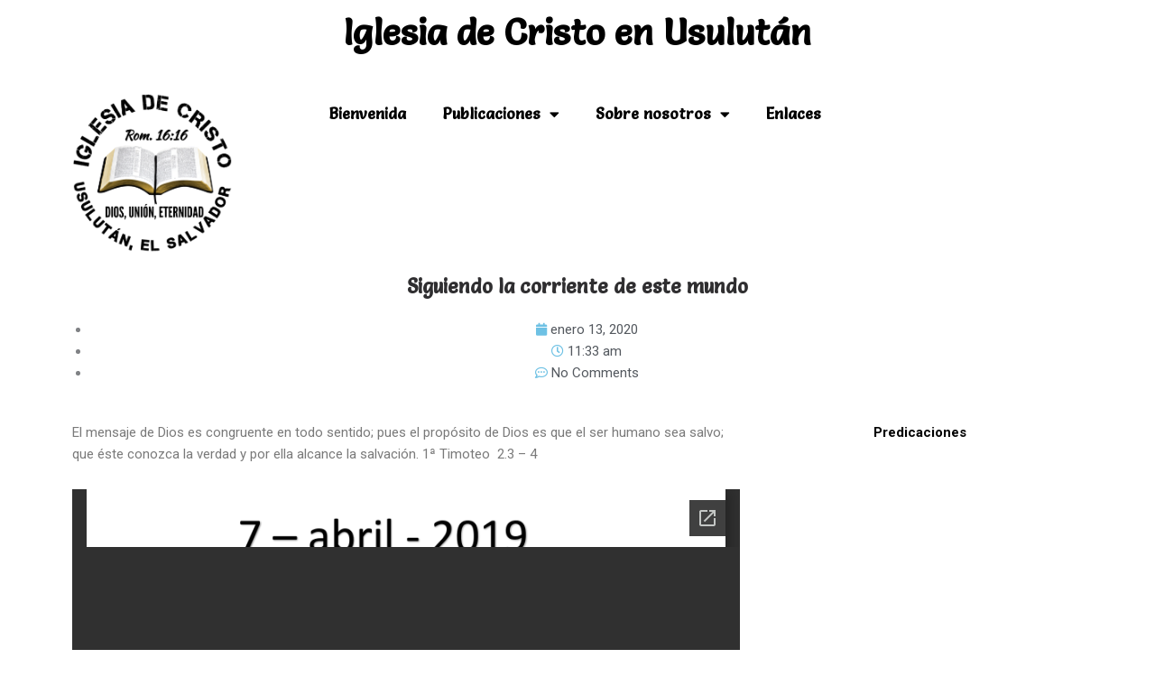

--- FILE ---
content_type: text/html; charset=utf-8
request_url: https://docs.google.com/viewer?url=http%3A%2F%2Figlesiadecristousulutan.org%2Fwp-content%2Fuploads%2F2019%2F11%2Fsiguiendo-la-corriente-del-mundo.pdf&hl=es&embedded=true
body_size: 2365
content:
<!DOCTYPE html><html lang="es" dir="ltr"><head><title>siguiendo-la-corriente-del-mundo.pdf</title><link rel="stylesheet" type="text/css" href="//www.gstatic.com/_/apps-viewer/_/ss/k=apps-viewer.standalone.r6hcRN3X4sE.L.W.O/am=AAQD/d=0/rs=AC2dHML5W98G3qJb-cEIx6ELK1STNJDMYQ" nonce="rvG1oo3fwO31aRXLCtNexQ"/></head><body><div class="ndfHFb-c4YZDc ndfHFb-c4YZDc-AHmuwe-Hr88gd-OWB6Me dif24c vhoiae LgGVmb bvmRsc ndfHFb-c4YZDc-TSZdd ndfHFb-c4YZDc-TJEFFc ndfHFb-c4YZDc-vyDMJf-aZ2wEe ndfHFb-c4YZDc-i5oIFb ndfHFb-c4YZDc-uoC0bf ndfHFb-c4YZDc-e1YmVc" aria-label="Showing viewer."><div class="ndfHFb-c4YZDc-zTETae"></div><div class="ndfHFb-c4YZDc-JNEHMb"></div><div class="ndfHFb-c4YZDc-K9a4Re"><div class="ndfHFb-c4YZDc-E7ORLb-LgbsSe ndfHFb-c4YZDc-LgbsSe-OWB6Me" aria-label="Previous"><div class="ndfHFb-c4YZDc-DH6Rkf-AHe6Kc"><div class="ndfHFb-c4YZDc-Bz112c ndfHFb-c4YZDc-DH6Rkf-Bz112c"></div></div></div><div class="ndfHFb-c4YZDc-tJiF1e-LgbsSe ndfHFb-c4YZDc-LgbsSe-OWB6Me" aria-label="Next"><div class="ndfHFb-c4YZDc-DH6Rkf-AHe6Kc"><div class="ndfHFb-c4YZDc-Bz112c ndfHFb-c4YZDc-DH6Rkf-Bz112c"></div></div></div><div class="ndfHFb-c4YZDc-q77wGc"></div><div class="ndfHFb-c4YZDc-K9a4Re-nKQ6qf ndfHFb-c4YZDc-TvD9Pc-qnnXGd" role="main"><div class="ndfHFb-c4YZDc-EglORb-ge6pde ndfHFb-c4YZDc-K9a4Re-ge6pde-Ne3sFf" role="status" tabindex="-1" aria-label="Loading"><div class="ndfHFb-c4YZDc-EglORb-ge6pde-RJLb9c ndfHFb-c4YZDc-AHmuwe-wcotoc-zTETae"><div class="ndfHFb-aZ2wEe" dir="ltr"><div class="ndfHFb-vyDMJf-aZ2wEe auswjd"><div class="aZ2wEe-pbTTYe aZ2wEe-v3pZbf"><div class="aZ2wEe-LkdAo-e9ayKc aZ2wEe-LK5yu"><div class="aZ2wEe-LkdAo aZ2wEe-hj4D6d"></div></div><div class="aZ2wEe-pehrl-TpMipd"><div class="aZ2wEe-LkdAo aZ2wEe-hj4D6d"></div></div><div class="aZ2wEe-LkdAo-e9ayKc aZ2wEe-qwU8Me"><div class="aZ2wEe-LkdAo aZ2wEe-hj4D6d"></div></div></div><div class="aZ2wEe-pbTTYe aZ2wEe-oq6NAc"><div class="aZ2wEe-LkdAo-e9ayKc aZ2wEe-LK5yu"><div class="aZ2wEe-LkdAo aZ2wEe-hj4D6d"></div></div><div class="aZ2wEe-pehrl-TpMipd"><div class="aZ2wEe-LkdAo aZ2wEe-hj4D6d"></div></div><div class="aZ2wEe-LkdAo-e9ayKc aZ2wEe-qwU8Me"><div class="aZ2wEe-LkdAo aZ2wEe-hj4D6d"></div></div></div><div class="aZ2wEe-pbTTYe aZ2wEe-gS7Ybc"><div class="aZ2wEe-LkdAo-e9ayKc aZ2wEe-LK5yu"><div class="aZ2wEe-LkdAo aZ2wEe-hj4D6d"></div></div><div class="aZ2wEe-pehrl-TpMipd"><div class="aZ2wEe-LkdAo aZ2wEe-hj4D6d"></div></div><div class="aZ2wEe-LkdAo-e9ayKc aZ2wEe-qwU8Me"><div class="aZ2wEe-LkdAo aZ2wEe-hj4D6d"></div></div></div><div class="aZ2wEe-pbTTYe aZ2wEe-nllRtd"><div class="aZ2wEe-LkdAo-e9ayKc aZ2wEe-LK5yu"><div class="aZ2wEe-LkdAo aZ2wEe-hj4D6d"></div></div><div class="aZ2wEe-pehrl-TpMipd"><div class="aZ2wEe-LkdAo aZ2wEe-hj4D6d"></div></div><div class="aZ2wEe-LkdAo-e9ayKc aZ2wEe-qwU8Me"><div class="aZ2wEe-LkdAo aZ2wEe-hj4D6d"></div></div></div></div></div></div><span class="ndfHFb-c4YZDc-EglORb-ge6pde-fmcmS ndfHFb-c4YZDc-AHmuwe-wcotoc-zTETae" aria-hidden="true">Loading&hellip;</span></div><div class="ndfHFb-c4YZDc-ujibv-nUpftc"><img class="ndfHFb-c4YZDc-ujibv-JUCs7e" src="/viewerng/thumb?ds=[base64]%3D%3D&amp;ck=lantern&amp;dsmi=unknown&amp;authuser&amp;w=800&amp;webp=true&amp;p=proj"/></div></div></div></div><script nonce="0rj86TWNirnxlQrvTqj2XQ">/*

 Copyright The Closure Library Authors.
 SPDX-License-Identifier: Apache-2.0
*/
function c(a,e,f){a._preloadFailed||a.complete&&a.naturalWidth===void 0?f():a.complete&&a.naturalWidth?e():(a.addEventListener("load",function(){e()},!1),a.addEventListener("error",function(){f()},!1))}
for(var d=function(a,e,f){function k(){b.style.display="none"}var g=document.body.getElementsByClassName(a)[0],b;g&&(b=g.getElementsByClassName(f)[0])&&(b._preloadStartTime=Date.now(),b.onerror=function(){this._preloadFailed=!0},c(b,function(){b.naturalWidth<800?k():(b._preloadEndTime||(b._preloadEndTime=Date.now()),e&&(g.getElementsByClassName(e)[0].style.display="none"))},k))},h=["_initStaticViewer"],l=this||self,m;h.length&&(m=h.shift());)h.length||d===void 0?l=l[m]&&l[m]!==Object.prototype[m]?
l[m]:l[m]={}:l[m]=d;
</script><script nonce="0rj86TWNirnxlQrvTqj2XQ">_initStaticViewer('ndfHFb-c4YZDc-K9a4Re-nKQ6qf','ndfHFb-c4YZDc-EglORb-ge6pde','ndfHFb-c4YZDc-ujibv-JUCs7e')</script><script type="text/javascript" charset="UTF-8" src="//www.gstatic.com/_/apps-viewer/_/js/k=apps-viewer.standalone.es.isTHLcAj6i8.O/am=AAQD/d=1/rs=AC2dHMItWD9mLuoYCb3-2UMU5fXdPp137Q/m=main" nonce="0rj86TWNirnxlQrvTqj2XQ"></script><script type="text/javascript" src="https://apis.google.com/js/client.js" nonce="0rj86TWNirnxlQrvTqj2XQ"></script><script type="text/javascript" nonce="0rj86TWNirnxlQrvTqj2XQ">_init([["0",null,null,null,null,2,null,null,null,null,0,[1],null,null,null,"https://drive.google.com",null,null,null,null,null,null,null,null,null,null,null,null,null,null,null,null,[[],12,1,1],null,null,null,null,[null,null,null,null,"https://accounts.google.com/ServiceLogin?passive\u003d1209600\u0026continue\u003dhttps://docs.google.com/viewer?url%3Dhttp://iglesiadecristousulutan.org/wp-content/uploads/2019/11/siguiendo-la-corriente-del-mundo.pdf%26hl%3Des%26embedded%3Dtrue\u0026hl\u003des\u0026followup\u003dhttps://docs.google.com/viewer?url%3Dhttp://iglesiadecristousulutan.org/wp-content/uploads/2019/11/siguiendo-la-corriente-del-mundo.pdf%26hl%3Des%26embedded%3Dtrue",null,null,null,0],null,null,null,null,null,null,null,null,null,null,null,null,null,null,null,0,null,null,null,null,null,null,null,null,null,null,null,null,null,null,null,null,null,null,null,null,null,null,null,null,null,null,null,null,null,null,null,null,null,null,null,null,null,null,null,null,null,null,null,null,null,null,null,null,null,null,null,null,null,null,null,null,null,null,null,null,null,null,null,null,null,null,null,null,null,null,null,null,null,null,null,null,null,null,null,null,null,null,null,null,null,null,null,null,1],[null,"siguiendo-la-corriente-del-mundo.pdf","/viewerng/thumb?ds\[base64]%3D%3D\u0026ck\u003dlantern\u0026dsmi\u003dunknown\u0026authuser\u0026w\u003d800\u0026webp\u003dtrue\u0026p\u003dproj",null,null,null,null,null,null,"/viewerng/upload?ds\[base64]%3D%3D\u0026ck\u003dlantern\u0026dsmi\u003dunknown\u0026authuser\u0026p\u003dproj",null,"application/pdf",null,null,1,null,"/viewerng/viewer?url\u003dhttp://iglesiadecristousulutan.org/wp-content/uploads/2019/11/siguiendo-la-corriente-del-mundo.pdf\u0026hl\u003des",null,"http://iglesiadecristousulutan.org/wp-content/uploads/2019/11/siguiendo-la-corriente-del-mundo.pdf",null,null,0,null,null,null,null,null,"/viewerng/standalone/refresh?url\u003dhttp://iglesiadecristousulutan.org/wp-content/uploads/2019/11/siguiendo-la-corriente-del-mundo.pdf\u0026hl\u003des\u0026embedded\u003dtrue",[null,null,"meta?id\u003dACFrOgA1jIXBOWBpk5p-LJscN-R86JcaTbBLdMFoIO7XijniiuAJ2drFSTkGsfUsOFKLywRWZ-yswovNlBrF3hoi8sXLkMlkDip6uyzTl5E-nk-SSti1CyzJzO49lb3E7gVgFiWY62AfOhq3_rkS","img?id\u003dACFrOgA1jIXBOWBpk5p-LJscN-R86JcaTbBLdMFoIO7XijniiuAJ2drFSTkGsfUsOFKLywRWZ-yswovNlBrF3hoi8sXLkMlkDip6uyzTl5E-nk-SSti1CyzJzO49lb3E7gVgFiWY62AfOhq3_rkS","press?id\u003dACFrOgA1jIXBOWBpk5p-LJscN-R86JcaTbBLdMFoIO7XijniiuAJ2drFSTkGsfUsOFKLywRWZ-yswovNlBrF3hoi8sXLkMlkDip6uyzTl5E-nk-SSti1CyzJzO49lb3E7gVgFiWY62AfOhq3_rkS","status?id\u003dACFrOgA1jIXBOWBpk5p-LJscN-R86JcaTbBLdMFoIO7XijniiuAJ2drFSTkGsfUsOFKLywRWZ-yswovNlBrF3hoi8sXLkMlkDip6uyzTl5E-nk-SSti1CyzJzO49lb3E7gVgFiWY62AfOhq3_rkS","https://doc-00-bk-apps-viewer.googleusercontent.com/viewer/secure/pdf/3nb9bdfcv3e2h2k1cmql0ee9cvc5lole/odnv420f3fc0fde3m4u7mf2chlc9a4fo/1769677500000/lantern/*/ACFrOgA1jIXBOWBpk5p-LJscN-R86JcaTbBLdMFoIO7XijniiuAJ2drFSTkGsfUsOFKLywRWZ-yswovNlBrF3hoi8sXLkMlkDip6uyzTl5E-nk-SSti1CyzJzO49lb3E7gVgFiWY62AfOhq3_rkS",null,"presspage?id\u003dACFrOgA1jIXBOWBpk5p-LJscN-R86JcaTbBLdMFoIO7XijniiuAJ2drFSTkGsfUsOFKLywRWZ-yswovNlBrF3hoi8sXLkMlkDip6uyzTl5E-nk-SSti1CyzJzO49lb3E7gVgFiWY62AfOhq3_rkS"],null,null,null,"pdf"],"","",2]);</script></body></html>

--- FILE ---
content_type: text/css
request_url: https://iglesiadecristousulutan.org/wp-content/uploads/elementor/css/post-3596.css?ver=1768629252
body_size: 813
content:
.elementor-widget-theme-post-title .elementor-heading-title{font-family:var( --e-global-typography-primary-font-family ), Sans-serif;font-size:var( --e-global-typography-primary-font-size );font-weight:var( --e-global-typography-primary-font-weight );color:var( --e-global-color-primary );}.elementor-3596 .elementor-element.elementor-element-3fa6ebb{text-align:center;}.elementor-3596 .elementor-element.elementor-element-3fa6ebb .elementor-heading-title{color:#2F2E30;}.elementor-widget-theme-post-featured-image .widget-image-caption{color:var( --e-global-color-text );font-family:var( --e-global-typography-text-font-family ), Sans-serif;font-weight:var( --e-global-typography-text-font-weight );}.elementor-widget-post-info .elementor-icon-list-item:not(:last-child):after{border-color:var( --e-global-color-text );}.elementor-widget-post-info .elementor-icon-list-icon i{color:var( --e-global-color-primary );}.elementor-widget-post-info .elementor-icon-list-icon svg{fill:var( --e-global-color-primary );}.elementor-widget-post-info .elementor-icon-list-text, .elementor-widget-post-info .elementor-icon-list-text a{color:var( --e-global-color-secondary );}.elementor-widget-post-info .elementor-icon-list-item{font-family:var( --e-global-typography-text-font-family ), Sans-serif;font-weight:var( --e-global-typography-text-font-weight );}.elementor-3596 .elementor-element.elementor-element-bac1298 .elementor-icon-list-icon{width:14px;}.elementor-3596 .elementor-element.elementor-element-bac1298 .elementor-icon-list-icon i{font-size:14px;}.elementor-3596 .elementor-element.elementor-element-bac1298 .elementor-icon-list-icon svg{--e-icon-list-icon-size:14px;}.elementor-widget-theme-post-content{color:var( --e-global-color-text );font-family:var( --e-global-typography-text-font-family ), Sans-serif;font-weight:var( --e-global-typography-text-font-weight );}.elementor-widget-text-editor{font-family:var( --e-global-typography-text-font-family ), Sans-serif;font-weight:var( --e-global-typography-text-font-weight );color:var( --e-global-color-text );}.elementor-widget-text-editor.elementor-drop-cap-view-stacked .elementor-drop-cap{background-color:var( --e-global-color-primary );}.elementor-widget-text-editor.elementor-drop-cap-view-framed .elementor-drop-cap, .elementor-widget-text-editor.elementor-drop-cap-view-default .elementor-drop-cap{color:var( --e-global-color-primary );border-color:var( --e-global-color-primary );}.elementor-widget-flip-box .elementor-flip-box__front .elementor-flip-box__layer__title{font-family:var( --e-global-typography-primary-font-family ), Sans-serif;font-size:var( --e-global-typography-primary-font-size );font-weight:var( --e-global-typography-primary-font-weight );}.elementor-widget-flip-box .elementor-flip-box__front .elementor-flip-box__layer__description{font-family:var( --e-global-typography-text-font-family ), Sans-serif;font-weight:var( --e-global-typography-text-font-weight );}.elementor-widget-flip-box .elementor-flip-box__back .elementor-flip-box__layer__title{font-family:var( --e-global-typography-primary-font-family ), Sans-serif;font-size:var( --e-global-typography-primary-font-size );font-weight:var( --e-global-typography-primary-font-weight );}.elementor-widget-flip-box .elementor-flip-box__back .elementor-flip-box__layer__description{font-family:var( --e-global-typography-text-font-family ), Sans-serif;font-weight:var( --e-global-typography-text-font-weight );}.elementor-widget-flip-box .elementor-flip-box__button{font-family:var( --e-global-typography-accent-font-family ), Sans-serif;font-weight:var( --e-global-typography-accent-font-weight );}.elementor-3596 .elementor-element.elementor-element-9ddc7f9 .elementor-flip-box__front{background-color:transparent;background-image:linear-gradient(180deg, #FFEAD8 0%, #FFEAD8 100%);}.elementor-3596 .elementor-element.elementor-element-9ddc7f9 .elementor-flip-box__back{background-color:transparent;background-image:linear-gradient(180deg, #2727D7 0%, #070545 100%);}.elementor-3596 .elementor-element.elementor-element-9ddc7f9 .elementor-flip-box__front .elementor-flip-box__layer__overlay{text-align:center;}.elementor-3596 .elementor-element.elementor-element-9ddc7f9 .elementor-flip-box__image{opacity:1;}.elementor-3596 .elementor-element.elementor-element-9ddc7f9 .elementor-flip-box__front .elementor-flip-box__layer__title{color:#000000;}.elementor-3596 .elementor-element.elementor-element-9ddc7f9 .elementor-flip-box__back .elementor-flip-box__layer__overlay{text-align:center;}.elementor-3596 .elementor-element.elementor-element-9ddc7f9 .elementor-flip-box__button{margin-center:0;}.elementor-3596 .elementor-element.elementor-element-9ddc7f9 .elementor-flip-box__back .elementor-flip-box__layer__description{color:#FFFFFF;font-family:"Roboto", Sans-serif;font-size:15px;font-weight:600;}.elementor-3596 .elementor-element.elementor-element-e40cf7c .elementor-flip-box__front{background-color:#21CFCB;}.elementor-3596 .elementor-element.elementor-element-e40cf7c .elementor-flip-box__back{background-color:transparent;background-image:linear-gradient(180deg, #0000BA 0%, #000000 100%);}.elementor-3596 .elementor-element.elementor-element-e40cf7c .elementor-flip-box__front .elementor-flip-box__layer__overlay{text-align:center;}.elementor-3596 .elementor-element.elementor-element-e40cf7c .elementor-icon i{transform:rotate(0deg);}.elementor-3596 .elementor-element.elementor-element-e40cf7c .elementor-icon svg{transform:rotate(0deg);}.elementor-3596 .elementor-element.elementor-element-e40cf7c .elementor-flip-box__front .elementor-flip-box__layer__title{color:#000000;}.elementor-3596 .elementor-element.elementor-element-e40cf7c .elementor-flip-box__back .elementor-flip-box__layer__overlay{text-align:center;}.elementor-3596 .elementor-element.elementor-element-e40cf7c .elementor-flip-box__button{margin-center:0;}.elementor-3596 .elementor-element.elementor-element-e40cf7c .elementor-flip-box__back .elementor-flip-box__layer__description{color:#FFFFFF;font-family:"Roboto", Sans-serif;font-size:15px;font-weight:600;}.elementor-widget-post-navigation span.post-navigation__prev--label{color:var( --e-global-color-text );}.elementor-widget-post-navigation span.post-navigation__next--label{color:var( --e-global-color-text );}.elementor-widget-post-navigation span.post-navigation__prev--label, .elementor-widget-post-navigation span.post-navigation__next--label{font-family:var( --e-global-typography-secondary-font-family ), Sans-serif;font-weight:var( --e-global-typography-secondary-font-weight );}.elementor-widget-post-navigation span.post-navigation__prev--title, .elementor-widget-post-navigation span.post-navigation__next--title{color:var( --e-global-color-secondary );font-family:var( --e-global-typography-secondary-font-family ), Sans-serif;font-weight:var( --e-global-typography-secondary-font-weight );}.elementor-3596 .elementor-element.elementor-element-8ae1139 span.post-navigation__prev--label{color:#252424;}.elementor-3596 .elementor-element.elementor-element-8ae1139 span.post-navigation__next--label{color:#252424;}.elementor-3596 .elementor-element.elementor-element-8ae1139 span.post-navigation__prev--title, .elementor-3596 .elementor-element.elementor-element-8ae1139 span.post-navigation__next--title{color:#191919;font-family:"Roboto Slab", Sans-serif;font-size:13px;font-weight:400;}.elementor-3596 .elementor-element.elementor-element-8ae1139 span.post-navigation__prev--title:hover, .elementor-3596 .elementor-element.elementor-element-8ae1139 span.post-navigation__next--title:hover{color:#000193;}.elementor-3596 .elementor-element.elementor-element-8ae1139 .post-navigation__arrow-wrapper{color:#000000;font-size:31px;}.elementor-3596 .elementor-element.elementor-element-43bddaa{--grid-side-margin:10px;--grid-column-gap:10px;--grid-row-gap:10px;--grid-bottom-margin:10px;}@media(max-width:1024px){.elementor-widget-theme-post-title .elementor-heading-title{font-size:var( --e-global-typography-primary-font-size );}.elementor-widget-flip-box .elementor-flip-box__front .elementor-flip-box__layer__title{font-size:var( --e-global-typography-primary-font-size );}.elementor-widget-flip-box .elementor-flip-box__back .elementor-flip-box__layer__title{font-size:var( --e-global-typography-primary-font-size );} .elementor-3596 .elementor-element.elementor-element-43bddaa{--grid-side-margin:10px;--grid-column-gap:10px;--grid-row-gap:10px;--grid-bottom-margin:10px;}}@media(max-width:767px){.elementor-widget-theme-post-title .elementor-heading-title{font-size:var( --e-global-typography-primary-font-size );}.elementor-widget-flip-box .elementor-flip-box__front .elementor-flip-box__layer__title{font-size:var( --e-global-typography-primary-font-size );}.elementor-widget-flip-box .elementor-flip-box__back .elementor-flip-box__layer__title{font-size:var( --e-global-typography-primary-font-size );} .elementor-3596 .elementor-element.elementor-element-43bddaa{--grid-side-margin:10px;--grid-column-gap:10px;--grid-row-gap:10px;--grid-bottom-margin:10px;}}